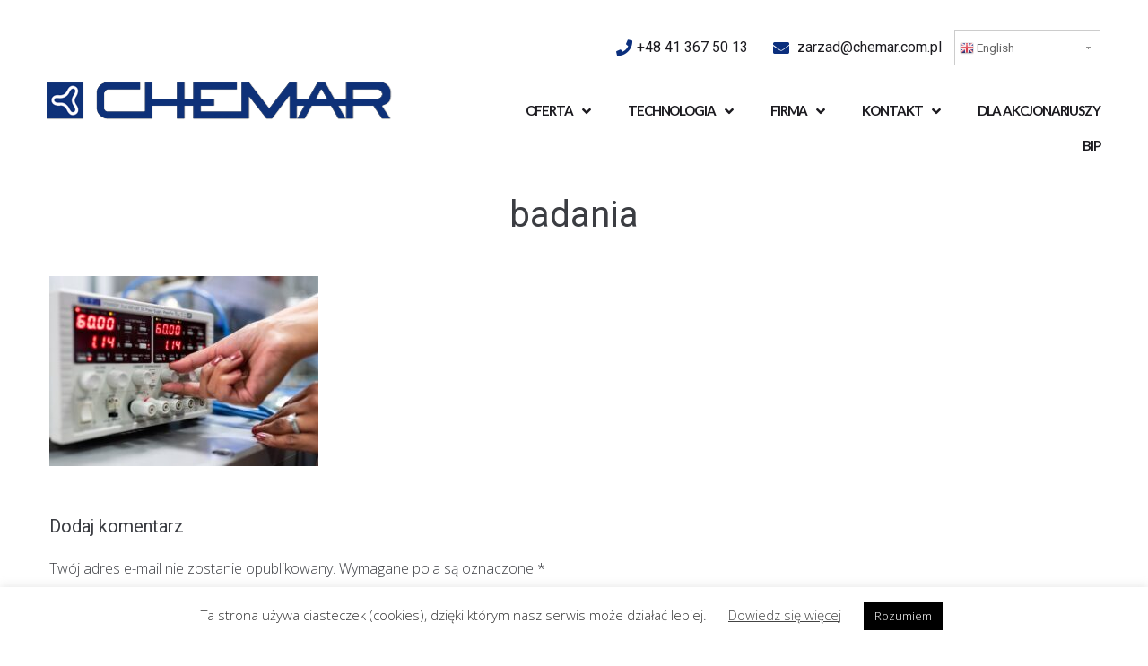

--- FILE ---
content_type: text/css
request_url: https://www.chemar.com.pl/wp-content/themes/kava-child/style.css?ver=2.1.4
body_size: 329
content:
/*!
Theme Name: Kava Child
Theme URI:
Author: Zemez
Author URI:
Description: Kava child theme.
Template: kava
Version: 1.0.0
License: GNU General Public License v3 or later
License URI: http://www.gnu.org/licenses/gpl-3.0.html
Text Domain: kava-child
*/


#gtranslate_selector {
    max-width: 200px;
    margin-left: 10px;
}

.switcher .selected {
    background: #fff !important;
}

.switcher .option a {
    background: #fff !important; 
    padding: 10px 5px !important;
}

.switcher .option {
    position: absolute !important;
}

.switcher .selected a {
    padding: 10px 5px !important;
}

.switcher {
    display: inline-block;
    vertical-align: middle;
    margin-left: 10px;
    font-family: inherit !important;
}

